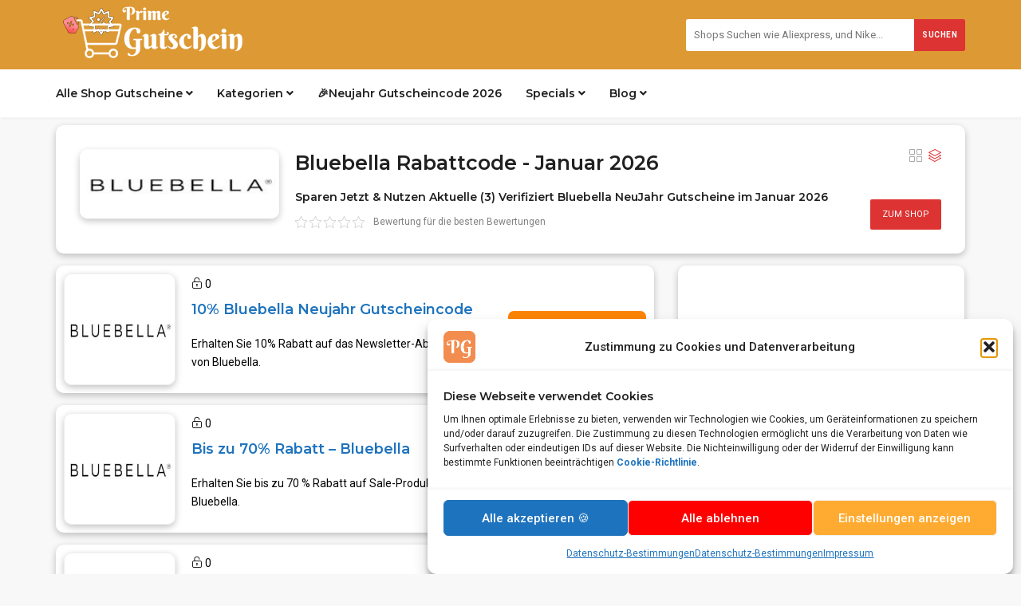

--- FILE ---
content_type: text/html; charset=UTF-8
request_url: https://primegutschein.de/gutscheine/bluebella
body_size: 21102
content:
<!DOCTYPE html><html lang="de"><head><meta charset="UTF-8"><meta name="viewport" content="width=device-width, initial-scale=1, maximum-scale=1"><meta name="verify-admitad" content="d807bee558" /><meta name="2cc184210bc8227" content="812b55178bca46acee5d581f3ae2f35b" /><meta name="linkbuxverifycode" content="32dc01246faccb7f5b3cad5016dd5033" /><meta name="partnerboostverifycode" content="32dc01246faccb7f5b3cad5016dd5033" /><meta name="takeads-platform-verification" content="79ba5f79-2996-4efc-810c-d6594f3ce51a"><meta name="fo-verify" content="d92529a2-5e37-47ed-9230-79811b45ef09" /><meta name='robots' content='index, follow, max-image-preview:large, max-snippet:-1, max-video-preview:-1' /><link media="all" href="https://primegutschein.de/wp-content/cache/autoptimize/css/autoptimize_bb5b2d515c9668cc4be1f498553a44eb.css" rel="stylesheet"><title>5% Bluebella Rabattcode - 80% Gutschein Januar 2026</title><meta name="description" content="lll➤ Aktuelle Bluebella Gutschein ✓ Januar 2026 &#187; 15€ - 30% Rabattcode - 80% Neujahr Rabatt in Deutschland. PrimeGutschein.de! ⭐️ Jetzt Sparen." /><link rel="canonical" href="https://primegutschein.de/gutscheine/bluebella" /><meta property="og:locale" content="de_DE" /><meta property="og:type" content="article" /><meta property="og:title" content="5% Bluebella Rabattcode - 80% Gutschein Januar 2026" /><meta property="og:description" content="lll➤ Aktuelle Bluebella Gutschein ✓ Januar 2026 &#187; 15€ - 30% Rabattcode - 80% Neujahr Rabatt in Deutschland. PrimeGutschein.de! ⭐️ Jetzt Sparen." /><meta property="og:url" content="https://primegutschein.de/gutscheine/bluebella" /><meta property="og:site_name" content="Prime Gutschein" /><meta property="og:image" content="https://primegutschein.de/wp-content/uploads/2023/02/cropped-mstile-310x310-1.png" /><meta property="og:image:width" content="512" /><meta property="og:image:height" content="512" /><meta property="og:image:type" content="image/png" /><meta name="twitter:card" content="summary_large_image" /><meta name="twitter:site" content="@primegutschein" /> <script type="application/ld+json" class="yoast-schema-graph">{"@context":"https://schema.org","@graph":[{"@type":"CollectionPage","@id":"https://primegutschein.de/gutscheine/bluebella","url":"https://primegutschein.de/gutscheine/bluebella","name":"5% Bluebella Rabattcode - 80% Gutschein Januar 2026","isPartOf":{"@id":"https://primegutschein.de/#website"},"description":"lll➤ Aktuelle Bluebella Gutschein ✓ Januar 2026 &#187; 15€ - 30% Rabattcode - 80% Neujahr Rabatt in Deutschland. PrimeGutschein.de! ⭐️ Jetzt Sparen.","breadcrumb":{"@id":"https://primegutschein.de/gutscheine/bluebella#breadcrumb"},"inLanguage":"de"},{"@type":"BreadcrumbList","@id":"https://primegutschein.de/gutscheine/bluebella#breadcrumb","itemListElement":[{"@type":"ListItem","position":1,"name":"PrimeGutschein.de","item":"https://primegutschein.de/"},{"@type":"ListItem","position":2,"name":"Marken","item":"https://primegutschein.de/gutscheine"},{"@type":"ListItem","position":3,"name":"Bluebella"}]},{"@type":"WebSite","@id":"https://primegutschein.de/#website","url":"https://primegutschein.de/","name":"PrimeGutschein.de","description":"kostenlose Gutscheincodes, Rabattcodes 2026","publisher":{"@id":"https://primegutschein.de/#organization"},"alternateName":"PrimeGutschein.de","potentialAction":[{"@type":"SearchAction","target":{"@type":"EntryPoint","urlTemplate":"https://primegutschein.de/?s={search_term_string}"},"query-input":{"@type":"PropertyValueSpecification","valueRequired":true,"valueName":"search_term_string"}}],"inLanguage":"de"},{"@type":"Organization","@id":"https://primegutschein.de/#organization","name":"PrimeGutschein.de","alternateName":"PrimeGutschein.de","url":"https://primegutschein.de/","logo":{"@type":"ImageObject","inLanguage":"de","@id":"https://primegutschein.de/#/schema/logo/image/","url":"https://primegutschein.de/wp-content/uploads/2022/05/PrimeGutschein.png","contentUrl":"https://primegutschein.de/wp-content/uploads/2022/05/PrimeGutschein.png","width":840,"height":295,"caption":"PrimeGutschein.de"},"image":{"@id":"https://primegutschein.de/#/schema/logo/image/"},"sameAs":["https://www.facebook.com/primegutschein.de","https://x.com/primegutschein","https://www.instagram.com/primegutschein.de","https://www.youtube.com/@primegutschein-de","https://de.linkedin.com/company/primegutschein-de","https://de.pinterest.com/PrimeGutscheinde/"]}]}</script> <link rel='dns-prefetch' href='//fonts.googleapis.com' /><link rel="alternate" type="application/rss+xml" title="Prime Gutschein &raquo; Feed" href="https://primegutschein.de/feed" /><link rel="alternate" type="application/rss+xml" title="Prime Gutschein &raquo; Kommentar-Feed" href="https://primegutschein.de/comments/feed" /><link rel="alternate" type="application/rss+xml" title="Prime Gutschein &raquo; Bluebella Store Feed" href="https://primegutschein.de/gutscheine/bluebella/feed" /><style id='wp-img-auto-sizes-contain-inline-css' type='text/css'>img:is([sizes=auto i],[sizes^="auto," i]){contain-intrinsic-size:3000px 1500px}
/*# sourceURL=wp-img-auto-sizes-contain-inline-css */</style><style id='wp-emoji-styles-inline-css' type='text/css'>img.wp-smiley, img.emoji {
		display: inline !important;
		border: none !important;
		box-shadow: none !important;
		height: 1em !important;
		width: 1em !important;
		margin: 0 0.07em !important;
		vertical-align: -0.1em !important;
		background: none !important;
		padding: 0 !important;
	}
/*# sourceURL=wp-emoji-styles-inline-css */</style><style id='wp-block-library-inline-css' type='text/css'>:root{--wp-block-synced-color:#7a00df;--wp-block-synced-color--rgb:122,0,223;--wp-bound-block-color:var(--wp-block-synced-color);--wp-editor-canvas-background:#ddd;--wp-admin-theme-color:#007cba;--wp-admin-theme-color--rgb:0,124,186;--wp-admin-theme-color-darker-10:#006ba1;--wp-admin-theme-color-darker-10--rgb:0,107,160.5;--wp-admin-theme-color-darker-20:#005a87;--wp-admin-theme-color-darker-20--rgb:0,90,135;--wp-admin-border-width-focus:2px}@media (min-resolution:192dpi){:root{--wp-admin-border-width-focus:1.5px}}.wp-element-button{cursor:pointer}:root .has-very-light-gray-background-color{background-color:#eee}:root .has-very-dark-gray-background-color{background-color:#313131}:root .has-very-light-gray-color{color:#eee}:root .has-very-dark-gray-color{color:#313131}:root .has-vivid-green-cyan-to-vivid-cyan-blue-gradient-background{background:linear-gradient(135deg,#00d084,#0693e3)}:root .has-purple-crush-gradient-background{background:linear-gradient(135deg,#34e2e4,#4721fb 50%,#ab1dfe)}:root .has-hazy-dawn-gradient-background{background:linear-gradient(135deg,#faaca8,#dad0ec)}:root .has-subdued-olive-gradient-background{background:linear-gradient(135deg,#fafae1,#67a671)}:root .has-atomic-cream-gradient-background{background:linear-gradient(135deg,#fdd79a,#004a59)}:root .has-nightshade-gradient-background{background:linear-gradient(135deg,#330968,#31cdcf)}:root .has-midnight-gradient-background{background:linear-gradient(135deg,#020381,#2874fc)}:root{--wp--preset--font-size--normal:16px;--wp--preset--font-size--huge:42px}.has-regular-font-size{font-size:1em}.has-larger-font-size{font-size:2.625em}.has-normal-font-size{font-size:var(--wp--preset--font-size--normal)}.has-huge-font-size{font-size:var(--wp--preset--font-size--huge)}.has-text-align-center{text-align:center}.has-text-align-left{text-align:left}.has-text-align-right{text-align:right}.has-fit-text{white-space:nowrap!important}#end-resizable-editor-section{display:none}.aligncenter{clear:both}.items-justified-left{justify-content:flex-start}.items-justified-center{justify-content:center}.items-justified-right{justify-content:flex-end}.items-justified-space-between{justify-content:space-between}.screen-reader-text{border:0;clip-path:inset(50%);height:1px;margin:-1px;overflow:hidden;padding:0;position:absolute;width:1px;word-wrap:normal!important}.screen-reader-text:focus{background-color:#ddd;clip-path:none;color:#444;display:block;font-size:1em;height:auto;left:5px;line-height:normal;padding:15px 23px 14px;text-decoration:none;top:5px;width:auto;z-index:100000}html :where(.has-border-color){border-style:solid}html :where([style*=border-top-color]){border-top-style:solid}html :where([style*=border-right-color]){border-right-style:solid}html :where([style*=border-bottom-color]){border-bottom-style:solid}html :where([style*=border-left-color]){border-left-style:solid}html :where([style*=border-width]){border-style:solid}html :where([style*=border-top-width]){border-top-style:solid}html :where([style*=border-right-width]){border-right-style:solid}html :where([style*=border-bottom-width]){border-bottom-style:solid}html :where([style*=border-left-width]){border-left-style:solid}html :where(img[class*=wp-image-]){height:auto;max-width:100%}:where(figure){margin:0 0 1em}html :where(.is-position-sticky){--wp-admin--admin-bar--position-offset:var(--wp-admin--admin-bar--height,0px)}@media screen and (max-width:600px){html :where(.is-position-sticky){--wp-admin--admin-bar--position-offset:0px}}

/*# sourceURL=wp-block-library-inline-css */</style><style id='global-styles-inline-css' type='text/css'>:root{--wp--preset--aspect-ratio--square: 1;--wp--preset--aspect-ratio--4-3: 4/3;--wp--preset--aspect-ratio--3-4: 3/4;--wp--preset--aspect-ratio--3-2: 3/2;--wp--preset--aspect-ratio--2-3: 2/3;--wp--preset--aspect-ratio--16-9: 16/9;--wp--preset--aspect-ratio--9-16: 9/16;--wp--preset--color--black: #000000;--wp--preset--color--cyan-bluish-gray: #abb8c3;--wp--preset--color--white: #ffffff;--wp--preset--color--pale-pink: #f78da7;--wp--preset--color--vivid-red: #cf2e2e;--wp--preset--color--luminous-vivid-orange: #ff6900;--wp--preset--color--luminous-vivid-amber: #fcb900;--wp--preset--color--light-green-cyan: #7bdcb5;--wp--preset--color--vivid-green-cyan: #00d084;--wp--preset--color--pale-cyan-blue: #8ed1fc;--wp--preset--color--vivid-cyan-blue: #0693e3;--wp--preset--color--vivid-purple: #9b51e0;--wp--preset--gradient--vivid-cyan-blue-to-vivid-purple: linear-gradient(135deg,rgb(6,147,227) 0%,rgb(155,81,224) 100%);--wp--preset--gradient--light-green-cyan-to-vivid-green-cyan: linear-gradient(135deg,rgb(122,220,180) 0%,rgb(0,208,130) 100%);--wp--preset--gradient--luminous-vivid-amber-to-luminous-vivid-orange: linear-gradient(135deg,rgb(252,185,0) 0%,rgb(255,105,0) 100%);--wp--preset--gradient--luminous-vivid-orange-to-vivid-red: linear-gradient(135deg,rgb(255,105,0) 0%,rgb(207,46,46) 100%);--wp--preset--gradient--very-light-gray-to-cyan-bluish-gray: linear-gradient(135deg,rgb(238,238,238) 0%,rgb(169,184,195) 100%);--wp--preset--gradient--cool-to-warm-spectrum: linear-gradient(135deg,rgb(74,234,220) 0%,rgb(151,120,209) 20%,rgb(207,42,186) 40%,rgb(238,44,130) 60%,rgb(251,105,98) 80%,rgb(254,248,76) 100%);--wp--preset--gradient--blush-light-purple: linear-gradient(135deg,rgb(255,206,236) 0%,rgb(152,150,240) 100%);--wp--preset--gradient--blush-bordeaux: linear-gradient(135deg,rgb(254,205,165) 0%,rgb(254,45,45) 50%,rgb(107,0,62) 100%);--wp--preset--gradient--luminous-dusk: linear-gradient(135deg,rgb(255,203,112) 0%,rgb(199,81,192) 50%,rgb(65,88,208) 100%);--wp--preset--gradient--pale-ocean: linear-gradient(135deg,rgb(255,245,203) 0%,rgb(182,227,212) 50%,rgb(51,167,181) 100%);--wp--preset--gradient--electric-grass: linear-gradient(135deg,rgb(202,248,128) 0%,rgb(113,206,126) 100%);--wp--preset--gradient--midnight: linear-gradient(135deg,rgb(2,3,129) 0%,rgb(40,116,252) 100%);--wp--preset--font-size--small: 13px;--wp--preset--font-size--medium: 20px;--wp--preset--font-size--large: 36px;--wp--preset--font-size--x-large: 42px;--wp--preset--spacing--20: 0.44rem;--wp--preset--spacing--30: 0.67rem;--wp--preset--spacing--40: 1rem;--wp--preset--spacing--50: 1.5rem;--wp--preset--spacing--60: 2.25rem;--wp--preset--spacing--70: 3.38rem;--wp--preset--spacing--80: 5.06rem;--wp--preset--shadow--natural: 6px 6px 9px rgba(0, 0, 0, 0.2);--wp--preset--shadow--deep: 12px 12px 50px rgba(0, 0, 0, 0.4);--wp--preset--shadow--sharp: 6px 6px 0px rgba(0, 0, 0, 0.2);--wp--preset--shadow--outlined: 6px 6px 0px -3px rgb(255, 255, 255), 6px 6px rgb(0, 0, 0);--wp--preset--shadow--crisp: 6px 6px 0px rgb(0, 0, 0);}:where(.is-layout-flex){gap: 0.5em;}:where(.is-layout-grid){gap: 0.5em;}body .is-layout-flex{display: flex;}.is-layout-flex{flex-wrap: wrap;align-items: center;}.is-layout-flex > :is(*, div){margin: 0;}body .is-layout-grid{display: grid;}.is-layout-grid > :is(*, div){margin: 0;}:where(.wp-block-columns.is-layout-flex){gap: 2em;}:where(.wp-block-columns.is-layout-grid){gap: 2em;}:where(.wp-block-post-template.is-layout-flex){gap: 1.25em;}:where(.wp-block-post-template.is-layout-grid){gap: 1.25em;}.has-black-color{color: var(--wp--preset--color--black) !important;}.has-cyan-bluish-gray-color{color: var(--wp--preset--color--cyan-bluish-gray) !important;}.has-white-color{color: var(--wp--preset--color--white) !important;}.has-pale-pink-color{color: var(--wp--preset--color--pale-pink) !important;}.has-vivid-red-color{color: var(--wp--preset--color--vivid-red) !important;}.has-luminous-vivid-orange-color{color: var(--wp--preset--color--luminous-vivid-orange) !important;}.has-luminous-vivid-amber-color{color: var(--wp--preset--color--luminous-vivid-amber) !important;}.has-light-green-cyan-color{color: var(--wp--preset--color--light-green-cyan) !important;}.has-vivid-green-cyan-color{color: var(--wp--preset--color--vivid-green-cyan) !important;}.has-pale-cyan-blue-color{color: var(--wp--preset--color--pale-cyan-blue) !important;}.has-vivid-cyan-blue-color{color: var(--wp--preset--color--vivid-cyan-blue) !important;}.has-vivid-purple-color{color: var(--wp--preset--color--vivid-purple) !important;}.has-black-background-color{background-color: var(--wp--preset--color--black) !important;}.has-cyan-bluish-gray-background-color{background-color: var(--wp--preset--color--cyan-bluish-gray) !important;}.has-white-background-color{background-color: var(--wp--preset--color--white) !important;}.has-pale-pink-background-color{background-color: var(--wp--preset--color--pale-pink) !important;}.has-vivid-red-background-color{background-color: var(--wp--preset--color--vivid-red) !important;}.has-luminous-vivid-orange-background-color{background-color: var(--wp--preset--color--luminous-vivid-orange) !important;}.has-luminous-vivid-amber-background-color{background-color: var(--wp--preset--color--luminous-vivid-amber) !important;}.has-light-green-cyan-background-color{background-color: var(--wp--preset--color--light-green-cyan) !important;}.has-vivid-green-cyan-background-color{background-color: var(--wp--preset--color--vivid-green-cyan) !important;}.has-pale-cyan-blue-background-color{background-color: var(--wp--preset--color--pale-cyan-blue) !important;}.has-vivid-cyan-blue-background-color{background-color: var(--wp--preset--color--vivid-cyan-blue) !important;}.has-vivid-purple-background-color{background-color: var(--wp--preset--color--vivid-purple) !important;}.has-black-border-color{border-color: var(--wp--preset--color--black) !important;}.has-cyan-bluish-gray-border-color{border-color: var(--wp--preset--color--cyan-bluish-gray) !important;}.has-white-border-color{border-color: var(--wp--preset--color--white) !important;}.has-pale-pink-border-color{border-color: var(--wp--preset--color--pale-pink) !important;}.has-vivid-red-border-color{border-color: var(--wp--preset--color--vivid-red) !important;}.has-luminous-vivid-orange-border-color{border-color: var(--wp--preset--color--luminous-vivid-orange) !important;}.has-luminous-vivid-amber-border-color{border-color: var(--wp--preset--color--luminous-vivid-amber) !important;}.has-light-green-cyan-border-color{border-color: var(--wp--preset--color--light-green-cyan) !important;}.has-vivid-green-cyan-border-color{border-color: var(--wp--preset--color--vivid-green-cyan) !important;}.has-pale-cyan-blue-border-color{border-color: var(--wp--preset--color--pale-cyan-blue) !important;}.has-vivid-cyan-blue-border-color{border-color: var(--wp--preset--color--vivid-cyan-blue) !important;}.has-vivid-purple-border-color{border-color: var(--wp--preset--color--vivid-purple) !important;}.has-vivid-cyan-blue-to-vivid-purple-gradient-background{background: var(--wp--preset--gradient--vivid-cyan-blue-to-vivid-purple) !important;}.has-light-green-cyan-to-vivid-green-cyan-gradient-background{background: var(--wp--preset--gradient--light-green-cyan-to-vivid-green-cyan) !important;}.has-luminous-vivid-amber-to-luminous-vivid-orange-gradient-background{background: var(--wp--preset--gradient--luminous-vivid-amber-to-luminous-vivid-orange) !important;}.has-luminous-vivid-orange-to-vivid-red-gradient-background{background: var(--wp--preset--gradient--luminous-vivid-orange-to-vivid-red) !important;}.has-very-light-gray-to-cyan-bluish-gray-gradient-background{background: var(--wp--preset--gradient--very-light-gray-to-cyan-bluish-gray) !important;}.has-cool-to-warm-spectrum-gradient-background{background: var(--wp--preset--gradient--cool-to-warm-spectrum) !important;}.has-blush-light-purple-gradient-background{background: var(--wp--preset--gradient--blush-light-purple) !important;}.has-blush-bordeaux-gradient-background{background: var(--wp--preset--gradient--blush-bordeaux) !important;}.has-luminous-dusk-gradient-background{background: var(--wp--preset--gradient--luminous-dusk) !important;}.has-pale-ocean-gradient-background{background: var(--wp--preset--gradient--pale-ocean) !important;}.has-electric-grass-gradient-background{background: var(--wp--preset--gradient--electric-grass) !important;}.has-midnight-gradient-background{background: var(--wp--preset--gradient--midnight) !important;}.has-small-font-size{font-size: var(--wp--preset--font-size--small) !important;}.has-medium-font-size{font-size: var(--wp--preset--font-size--medium) !important;}.has-large-font-size{font-size: var(--wp--preset--font-size--large) !important;}.has-x-large-font-size{font-size: var(--wp--preset--font-size--x-large) !important;}
/*# sourceURL=global-styles-inline-css */</style><style id='classic-theme-styles-inline-css' type='text/css'>/*! This file is auto-generated */
.wp-block-button__link{color:#fff;background-color:#32373c;border-radius:9999px;box-shadow:none;text-decoration:none;padding:calc(.667em + 2px) calc(1.333em + 2px);font-size:1.125em}.wp-block-file__button{background:#32373c;color:#fff;text-decoration:none}
/*# sourceURL=/wp-includes/css/classic-themes.min.css */</style><link rel='stylesheet' id='couponis-fonts-css' href='//fonts.googleapis.com/css?family=Roboto%3A400%2C700%2C500%7CMontserrat%3A600%2C600%26subset%3Dall&#038;ver=1.0.0' type='text/css' media='all' /><style id='couponis-style-inline-css' type='text/css'>/* BODY */
body[class*=" "]{
	font-family: "Roboto", sans-serif;
	color: #000000;
	font-weight: 400;
	font-size: 14px;
	line-height: 1.7;
}


a, a:visited{
	color: #1e73be;
}


a:hover, a:focus, a:active, body .blog-item-title a:hover, .infobox-content a:hover,
.blog-item-meta a:hover,
.leading-icon,
.single-expire,
.navbar-default .navbar-nav .open .dropdown-menu > li > a:hover,
.navbar-default .navbar-nav .open > a, 
.navbar-default .navbar-nav .open > a:hover, 
.navbar-default .navbar-nav .open > a:focus,
.navbar-default .navbar-nav li a:hover,
.navbar-default .navbar-nav li.current_page_ancestor > a,
.navbar-default .navbar-nav li.current_page_ancestor > a:visited,
.navbar-default .navbar-nav li.current_page_item > a,
.navbar-default .navbar-nav li.current_page_item > a:visited,
.navbar-toggle,
.special-action a,
.widget_widget_categories li:hover i,
.footer-subscribe i.icon-envelope,
.copyrights a:hover,
.error404 .icon-compass,
.image-loader,
.categories-list li:hover i,
.categories-carousel-list .owl-item i,
.save-store:hover,
.save-store.added:active,
.save-store.added,
.category-icon,
.coupon-box h4:hover,
.show-hide-more,
.save-coupon.added,
body .kc_tabs_nav > li > a:hover,
body .kc_tabs_nav > .ui-tabs-active,
body .kc_tabs_nav > .ui-tabs-active:hover,
body .kc_tabs_nav > .ui-tabs-active > a,
body .kc_tabs_nav > .ui-tabs-active > a:hover,
.category-block i,
.listing-style.active,
.letter-title h3,
.ui-state-hover, 
.ui-widget-content .ui-state-hover, 
.ui-widget-header .ui-state-hover, 
.ui-state-focus, 
.ui-widget-content .ui-state-focus, 
.ui-widget-header .ui-state-focus,
.ui-state-hover .ui-icon:before, 
.ui-widget-content .ui-state-hover .ui-icon:before, 
.ui-widget-header .ui-state-hover .ui-icon:before, 
.ui-state-focus .ui-icon:before, 
.ui-widget-content .ui-state-focus .ui-icon:before, 
.ui-widget-header .ui-state-focus .ui-icon:before,
.ui-datepicker-next .ui-icon:hover:before
{
	color: #dd3333;
}

.widget-title:after,
a.search-type:hover,
a.search-type.type-added,
.widget_widget_stores a:hover,
.stores-carousel-list .owl-item:hover a,
.categories-carousel-list .owl-item:hover a,
.store-logo:hover,
.coupon-image:hover,
.owl-dot.active
{
	border-color: #dd3333;
}

.styled-checkbox.active label:after,
.styled-checkbox input:checked + label:after,
.styled-radio.active label:after,
.styled-radio input:checked + label:after,
.form-submit #submit,
.form-submit a,
.tagcloud a, .btn, a.btn,
.blog-item-meta:before,
.main-search a,
.pagination a:hover, 
.pagination > span,
a.visit-store,
.tax-coupon-category .category-icon-wrap,
.nav.nav-tabs > li > a:hover,
.nav.nav-tabs > li.active > a, 
.nav.nav-tabs > li.active > a:hover, 
.nav.nav-tabs > li.active > a:focus,
.nav.nav-tabs > li.active > a:active,
.category-block:hover .white-block,
.ui-state-active, .ui-widget-content .ui-state-active, .ui-widget-header .ui-state-active,
.ui-widget-content.ui-slider-horizontal .ui-state-active,
.ui-datepicker .ui-datepicker-buttonpane button:hover
{
	background-color: #dd3333;
	color: #fff;
}

.online-sale{
	background-color: #48c78c;
	color: #fff;
}

.exclusive{
	background-color: #dd3333;
	color: #ffffff;
}

.online-code{
	background-color: #c2c748;
	color: #fff;
}

.in-store-code{
	background-color: #5f93ce;
	color: #fff;
}

.coupon-code-modal,
.coupon-action-button.header-alike{
	border-color: #fc8405;
}

.code-text,
.code-text-full,
a.coupon-code-modal, a.coupon-code-modal:visited, a.coupon-code-modal:hover, a.coupon-code-modal:focus, a.coupon-code-modal:focus:active,
.similar-badge{
	background-color: #fc8405;
	color: #000000;
}

.top-header{
	background-color: #dd9933;
}

.header-categories a{
	color: #bbbbbb;
}

.header-categories a:hover{
	color: #eeeeee;
}

.main-search input, .main-search input:focus, .main-search input:active, .main-search input:focus:active{
	background: ;
}

.navbar-default .navbar-nav .open .dropdown-menu > li > a,
.navbar-default .navbar-nav li a{
	font-size: 14px;
	font-weight: 600;
	font-family: 'Montserrat', sans-serif;
}

h1, h2, h3, h4, h5, h6{
	color: #202020;
}

h1, h2, h3, h4, h5, h6, .header-alike, .continue-read{
	font-weight: 600;
	font-family: 'Montserrat', sans-serif;	
}

.continue-read{
	font-weight: 600;
}

h1{
	font-size: 2.6179em;
	line-height: 1.4;
}

h2{
	font-size: 2.0581em;
	line-height: 1.5;
}

h3{
	font-size: 1.272em;
	line-height: 1.4;
}

h4{
	font-size: 1.172em;
	line-height: 1.4;
}

h5{
	font-size: 1em;
	line-height: 1.4;
}

h6{
	font-size: 0.7862em;
	line-height: 1.4;
}

.copyrights a,
.copyrights{
	color: #000000;
	background: #d38230;
}

.copyrights a:hover{
	color: #ffffff;
}


/*# sourceURL=couponis-style-inline-css */</style> <script type="text/javascript" src="https://primegutschein.de/wp-includes/js/jquery/jquery.min.js?ver=3.7.1" id="jquery-core-js"></script> <link rel="https://api.w.org/" href="https://primegutschein.de/wp-json/" /><link rel="alternate" title="JSON" type="application/json" href="https://primegutschein.de/wp-json/wp/v2/coupon-store/143" /><link rel="EditURI" type="application/rsd+xml" title="RSD" href="https://primegutschein.de/xmlrpc.php?rsd" /><meta name="generator" content="WordPress 6.9" /><meta name="generator" content="Redux 4.5.10" /><script type="text/javascript">var kc_script_data={ajax_url:"https://primegutschein.de/wp-admin/admin-ajax.php"}</script> <style>.cmplz-hidden {
					display: none !important;
				}</style><link rel="icon" href="https://primegutschein.de/wp-content/uploads/2023/02/cropped-mstile-310x310-1-32x32.png" sizes="32x32" /><link rel="icon" href="https://primegutschein.de/wp-content/uploads/2023/02/cropped-mstile-310x310-1-192x192.png" sizes="192x192" /><link rel="apple-touch-icon" href="https://primegutschein.de/wp-content/uploads/2023/02/cropped-mstile-310x310-1-180x180.png" /><meta name="msapplication-TileImage" content="https://primegutschein.de/wp-content/uploads/2023/02/cropped-mstile-310x310-1-270x270.png" /><style type="text/css" id="wp-custom-css">.white-block-content {
    padding: 10px;
}
	.white-block {
    margin-bottom: 15px;
}</style> <script type="text/plain" data-service="google-analytics" data-category="statistics" async data-cmplz-src="https://www.googletagmanager.com/gtag/js?id=G-R3X8CX0JPW"></script> <script>window.dataLayer = window.dataLayer || [];
  function gtag(){dataLayer.push(arguments);}
  gtag('js', new Date());

  gtag('config', 'G-R3X8CX0JPW');</script> <meta name="linkscircleverifycode" content="f27ec56a-8169-49af-b74b-544092fc7ba6" /> <script async src="https://pagead2.googlesyndication.com/pagead/js/adsbygoogle.js?client=ca-pub-6208421685724038"
     crossorigin="anonymous"></script>  <script>(function(w,d,s,l,i){w[l]=w[l]||[];w[l].push({'gtm.start':
new Date().getTime(),event:'gtm.js'});var f=d.getElementsByTagName(s)[0],
j=d.createElement(s),dl=l!='dataLayer'?'&l='+l:'';j.async=true;j.src=
'https://www.googletagmanager.com/gtm.js?id='+i+dl;f.parentNode.insertBefore(j,f);
})(window,document,'script','dataLayer','GTM-PX9XK5VZ');</script>    <script type="text/javascript" src="//widget.trustpilot.com/bootstrap/v5/tp.widget.bootstrap.min.js" async></script> <link rel='stylesheet' id='redux-custom-fonts-css' href='//primegutschein.de/wp-content/uploads/redux/custom-fonts/fonts.css?ver=1674246122' type='text/css' media='all' /></head><body data-cmplz=1 class="archive tax-coupon-store term-bluebella term-143 wp-theme-couponis kc-css-system"><header><div class="top-header"><div class="container"><div class="flex-wrap flex-always"><div class="flex-left-logo1"> <a href="https://primegutschein.de/" class="logo"> <img width="240" height="87" src="https://primegutschein.de/wp-content/uploads/2022/05/PrimeGutschein-rrt.png" class="attachment-full size-full" alt="primegutschein rabatt logo" decoding="async" srcset="https://primegutschein.de/wp-content/uploads/2022/05/PrimeGutschein-rrt.png 240w, https://primegutschein.de/wp-content/uploads/2022/05/PrimeGutschein-rrt-150x54.png 150w" sizes="(max-width: 240px) 100vw, 240px" /> </a></div><div class="flex-right"><form class="main-search" method="GET" action="https://primegutschein.de/gutscheine-suchen"> <input type="text" name="keyword" class="form-control" placeholder="Shops Suchen wie Aliexpress, und Nike... "> <strong><a href="javascript:;" class="submit-form">Suchen</a></strong></form></div></div></div></div><div class="navigation"><div class="container"><div class="flex-wrap flex-always"><div class="flex-left-"> <a class="navbar-toggle button-white menu" data-toggle="collapse" data-target=".navbar-collapse"> <i class="icon-menu"></i> </a><div class="nav-copy"><div class="navbar navbar-default" role="navigation"><div class="collapse navbar-collapse"><ul class="nav navbar-nav"><li id="menu-item-154" class="menu-item menu-item-type-post_type menu-item-object-page menu-item-has-children menu-item-154 dropdown"><a title="Alle Shop Gutscheine" href="https://primegutschein.de/gutscheine" data-toggle="dropdown" class="dropdown-toggle" data-hover="dropdown" aria-haspopup="true">Alle Shop Gutscheine <i class="fa fa-angle-down"></i></a><ul role="menu" class=" dropdown-menu"><li id="menu-item-5729" class="menu-item menu-item-type-custom menu-item-object-custom menu-item-5729"><a title="Alle Shop a-z" href="https://primegutschein.de/gutscheine">Alle Shop a-z</a></li><li id="menu-item-155" class="menu-item menu-item-type-custom menu-item-object-custom menu-item-155"><a title="AliExpress" href="https://primegutschein.de/gutscheine/aliexpress">AliExpress</a></li><li id="menu-item-714" class="menu-item menu-item-type-custom menu-item-object-custom menu-item-714"><a title="DHgate" href="https://primegutschein.de/gutscheine/dhgate">DHgate</a></li><li id="menu-item-711" class="menu-item menu-item-type-custom menu-item-object-custom menu-item-711"><a title="Hacoo" href="https://primegutschein.de/gutscheine/hacoo">Hacoo</a></li><li id="menu-item-708" class="menu-item menu-item-type-custom menu-item-object-custom menu-item-708"><a title="About You" href="https://primegutschein.de/gutscheine/about-you">About You</a></li><li id="menu-item-712" class="menu-item menu-item-type-custom menu-item-object-custom menu-item-712"><a title="Banggood" href="https://primegutschein.de/gutscheine/banggood">Banggood</a></li><li id="menu-item-716" class="menu-item menu-item-type-custom menu-item-object-custom menu-item-716"><a title="Vevor" href="https://primegutschein.de/gutscheine/vevor">Vevor</a></li><li id="menu-item-707" class="menu-item menu-item-type-custom menu-item-object-custom menu-item-707"><a title="Bluetti" href="https://primegutschein.de/gutscheine/bluetti">Bluetti</a></li><li id="menu-item-715" class="menu-item menu-item-type-custom menu-item-object-custom menu-item-715"><a title="Eufy" href="https://primegutschein.de/gutscheine/eufy">Eufy</a></li><li id="menu-item-7225" class="menu-item menu-item-type-custom menu-item-object-custom menu-item-7225"><a title="LoveGoBuy" href="https://primegutschein.de/gutscheine/lovegobuy">LoveGoBuy</a></li></ul></li><li id="menu-item-47" class="menu-item menu-item-type-post_type menu-item-object-page menu-item-has-children menu-item-47 dropdown"><a title="Kategorien" href="https://primegutschein.de/kategorien" data-toggle="dropdown" class="dropdown-toggle" data-hover="dropdown" aria-haspopup="true">Kategorien <i class="fa fa-angle-down"></i></a><ul role="menu" class=" dropdown-menu"><li id="menu-item-7026" class="menu-item menu-item-type-custom menu-item-object-custom menu-item-7026"><a title="2 für 1 Frei" href="https://primegutschein.de/gutschein-kategorien/2-fuer-1">2 für 1 Frei</a></li><li id="menu-item-7027" class="menu-item menu-item-type-custom menu-item-object-custom menu-item-has-children menu-item-7027 dropdown"><a title="Gratis Angebote" href="https://primegutschein.de/gutschein-kategorien/angebote" data-toggle="dropdown" class="dropdown-toggle" data-hover="dropdown" aria-haspopup="true">Gratis Angebote <i class="fa fa-angle-down"></i></a><ul role="menu" class=" dropdown-menu"><li id="menu-item-7040" class="menu-item menu-item-type-custom menu-item-object-custom menu-item-7040"><a title="Cotosen" href="https://primegutschein.de/gutscheine/cotosen">Cotosen</a></li><li id="menu-item-7041" class="menu-item menu-item-type-custom menu-item-object-custom menu-item-7041"><a title="Symbol Fashion" href="https://primegutschein.de/gutscheine/symbol-fashion">Symbol Fashion</a></li></ul></li><li id="menu-item-7031" class="menu-item menu-item-type-custom menu-item-object-custom menu-item-has-children menu-item-7031 dropdown"><a title="E-Bikes" href="https://primegutschein.de/gutschein-kategorien/e-bikes" data-toggle="dropdown" class="dropdown-toggle" data-hover="dropdown" aria-haspopup="true">E-Bikes <i class="fa fa-angle-down"></i></a><ul role="menu" class=" dropdown-menu"><li id="menu-item-7042" class="menu-item menu-item-type-custom menu-item-object-custom menu-item-7042"><a title="Engwe" href="https://primegutschein.de/gutscheine/engwe">Engwe</a></li></ul></li><li id="menu-item-7030" class="menu-item menu-item-type-custom menu-item-object-custom menu-item-7030"><a title="Dessous &amp; Wasche" href="https://primegutschein.de/gutschein-kategorien/dessous-wasche">Dessous &#038; Wasche</a></li><li id="menu-item-7032" class="menu-item menu-item-type-custom menu-item-object-custom menu-item-has-children menu-item-7032 dropdown"><a title="Fitness" href="https://primegutschein.de/gutschein-kategorien/fitness" data-toggle="dropdown" class="dropdown-toggle" data-hover="dropdown" aria-haspopup="true">Fitness <i class="fa fa-angle-down"></i></a><ul role="menu" class=" dropdown-menu"><li id="menu-item-713" class="menu-item menu-item-type-custom menu-item-object-custom menu-item-713"><a title="Atomstack" href="https://primegutschein.de/gutscheine/atomstack">Atomstack</a></li></ul></li><li id="menu-item-7033" class="menu-item menu-item-type-custom menu-item-object-custom menu-item-has-children menu-item-7033 dropdown"><a title="Flüge" href="https://primegutschein.de/gutschein-kategorien/fluge" data-toggle="dropdown" class="dropdown-toggle" data-hover="dropdown" aria-haspopup="true">Flüge <i class="fa fa-angle-down"></i></a><ul role="menu" class=" dropdown-menu"><li id="menu-item-7043" class="menu-item menu-item-type-custom menu-item-object-custom menu-item-7043"><a title="Oojo" href="https://primegutschein.de/gutscheine/oojo">Oojo</a></li></ul></li><li id="menu-item-7034" class="menu-item menu-item-type-custom menu-item-object-custom menu-item-7034"><a title="Geschenke" href="https://primegutschein.de/gutschein-kategorien/geschenke">Geschenke</a></li><li id="menu-item-7035" class="menu-item menu-item-type-custom menu-item-object-custom menu-item-7035"><a title="Gratis versand" href="https://primegutschein.de/gutschein-kategorien/gratis-versand">Gratis versand</a></li><li id="menu-item-7036" class="menu-item menu-item-type-custom menu-item-object-custom menu-item-7036"><a title="Influencer Codes" href="https://primegutschein.de/gutschein-kategorien/influencer">Influencer Codes</a></li><li id="menu-item-7037" class="menu-item menu-item-type-custom menu-item-object-custom menu-item-7037"><a title="Instagram Rabattcodes" href="https://primegutschein.de/gutschein-kategorien/instagram">Instagram Rabattcodes</a></li></ul></li><li id="menu-item-2128" class="menu-item menu-item-type-custom menu-item-object-custom menu-item-2128"><a title="🎉Neujahr Gutscheincode 2026" href="https://primegutschein.de/gutschein-kategorien/neujahr">🎉Neujahr Gutscheincode 2026</a></li><li id="menu-item-1316" class="menu-item menu-item-type-custom menu-item-object-custom menu-item-has-children menu-item-1316 dropdown"><a title="Specials" href="#" data-toggle="dropdown" class="dropdown-toggle" data-hover="dropdown" aria-haspopup="true">Specials <i class="fa fa-angle-down"></i></a><ul role="menu" class=" dropdown-menu"><li id="menu-item-7249" class="menu-item menu-item-type-custom menu-item-object-custom menu-item-7249"><a title="🛍️Black Friday Rabattcode" href="https://primegutschein.de/gutschein-kategorien/black-friday-gutschein">🛍️Black Friday Rabattcode</a></li><li id="menu-item-3195" class="menu-item menu-item-type-custom menu-item-object-custom menu-item-3195"><a title="GTA 6 Gutschein 2026" href="https://primegutschein.de/grand-theft-auto-6-pre-order-rabattcode-2024">GTA 6 Gutschein 2026</a></li><li id="menu-item-1794" class="menu-item menu-item-type-custom menu-item-object-custom menu-item-1794"><a title="Gewinnspiele im 2026" href="https://primegutschein.de/gewinnspiele">Gewinnspiele im 2026</a></li></ul></li><li id="menu-item-43" class="menu-item menu-item-type-post_type menu-item-object-page current_page_parent menu-item-has-children menu-item-43 dropdown"><a title="Blog" href="https://primegutschein.de/blog" data-toggle="dropdown" class="dropdown-toggle" data-hover="dropdown" aria-haspopup="true">Blog <i class="fa fa-angle-down"></i></a><ul role="menu" class=" dropdown-menu"><li id="menu-item-4347" class="menu-item menu-item-type-custom menu-item-object-custom menu-item-4347"><a title="Aliexpress Erstbestellung" href="https://primegutschein.de/aliexpress-rabattcode-und-erstbestellung-code-5-euro">Aliexpress Erstbestellung</a></li></ul></li></ul></div></div></div></div></div><div class="nav-paste"></div></div></div></header><main><div class="container"><div class="taxonomy-header white-block"><div class="white-block-content"><div class="store-tax-header-wrap"><div class="flex-wrap flex-always"><div class="flex-left"> <a href="https://primegutschein.de/?sout=143" rel="nofollow" target="_blank"><div class="store-logo"> <img width="220" height="150" src="https://primegutschein.de/wp-content/uploads/2022/07/Bluebella-Logo.jpg" class="attachment-full size-full" alt="Bluebella Code" decoding="async" srcset="https://primegutschein.de/wp-content/uploads/2022/07/Bluebella-Logo.jpg 220w, https://primegutschein.de/wp-content/uploads/2022/07/Bluebella-Logo-150x102.jpg 150w" sizes="(max-width: 220px) 100vw, 220px" /></div> </a></div><div class="flex-middle"><style>.special-heading {
                                 font-size: 14px !important;
                                font-weight: normal !important;
                             }</style><div class="store-info"><h1>Bluebella Rabattcode - Januar 2026</h1><h2 class="special-heading">Sparen Jetzt & Nutzen Aktuelle (3) Verifiziert Bluebella NeuJahr Gutscheine im Januar 2026</h2><div class="kk-star-ratings kksr-template"
 data-payload='{&quot;id&quot;:&quot;474&quot;,&quot;slug&quot;:&quot;default&quot;,&quot;ignore&quot;:&quot;&quot;,&quot;reference&quot;:&quot;template&quot;,&quot;align&quot;:&quot;&quot;,&quot;class&quot;:&quot;&quot;,&quot;count&quot;:&quot;0&quot;,&quot;legendonly&quot;:&quot;&quot;,&quot;readonly&quot;:&quot;&quot;,&quot;score&quot;:&quot;0&quot;,&quot;starsonly&quot;:&quot;&quot;,&quot;valign&quot;:&quot;&quot;,&quot;best&quot;:&quot;5&quot;,&quot;gap&quot;:&quot;3&quot;,&quot;greet&quot;:&quot;Bewertung für die besten Bewertungen&quot;,&quot;legend&quot;:&quot;0\/5 - (0 Ergebnisse)&quot;,&quot;size&quot;:&quot;15&quot;,&quot;title&quot;:&quot;10% Bluebella Neujahr Gutscheincode&quot;,&quot;width&quot;:&quot;0&quot;,&quot;_legend&quot;:&quot;{score}\/{best} - ({count} Ergebnisse)&quot;,&quot;font_factor&quot;:&quot;1.25&quot;}'><div class="kksr-stars"><div class="kksr-stars-inactive"><div class="kksr-star" data-star="1" style="padding-right: 3px"><div class="kksr-icon" style="width: 15px; height: 15px;"></div></div><div class="kksr-star" data-star="2" style="padding-right: 3px"><div class="kksr-icon" style="width: 15px; height: 15px;"></div></div><div class="kksr-star" data-star="3" style="padding-right: 3px"><div class="kksr-icon" style="width: 15px; height: 15px;"></div></div><div class="kksr-star" data-star="4" style="padding-right: 3px"><div class="kksr-icon" style="width: 15px; height: 15px;"></div></div><div class="kksr-star" data-star="5" style="padding-right: 3px"><div class="kksr-icon" style="width: 15px; height: 15px;"></div></div></div><div class="kksr-stars-active" style="width: 0px;"><div class="kksr-star" style="padding-right: 3px"><div class="kksr-icon" style="width: 15px; height: 15px;"></div></div><div class="kksr-star" style="padding-right: 3px"><div class="kksr-icon" style="width: 15px; height: 15px;"></div></div><div class="kksr-star" style="padding-right: 3px"><div class="kksr-icon" style="width: 15px; height: 15px;"></div></div><div class="kksr-star" style="padding-right: 3px"><div class="kksr-icon" style="width: 15px; height: 15px;"></div></div><div class="kksr-star" style="padding-right: 3px"><div class="kksr-icon" style="width: 15px; height: 15px;"></div></div></div></div><div class="kksr-legend" style="font-size: 12px;"> <span class="kksr-muted">Bewertung für die besten Bewertungen</span></div></div></div></div></div> <a href="https://primegutschein.de/?sout=143" rel="nofollow" class="visit-store" target="_blank">Zum Shop</a><div class="single-tax-action"><div class="listing-action"> <a href="javascript:;" class="listing-style " data-value="grid" title="Grid View"><i class="icon-grid"></i></a> <a href="javascript:;" class="listing-style active" data-value="list" title="List View"><i class="icon-layers"></i></a></div></div></div></div></div><div class="main-listing"><div class="row"><div class="col-sm-8"><div class="row"><div class="col-sm-12"><div class="white-block coupon-box coupon-list"><div class="white-block-content"><div class="flex-wrap"><div class="flex-left"> <a href="https://primegutschein.de/gutscheine/bluebella" class="coupon-image"><img width="150" height="102" src="https://primegutschein.de/wp-content/uploads/2022/07/Bluebella-Logo-150x102.jpg" class="attachment-couponis-logo size-couponis-logo" alt="Bluebella Code" decoding="async" srcset="https://primegutschein.de/wp-content/uploads/2022/07/Bluebella-Logo-150x102.jpg 150w, https://primegutschein.de/wp-content/uploads/2022/07/Bluebella-Logo.jpg 220w" sizes="(max-width: 150px) 100vw, 150px" /></a></div><div class="flex-middle"><ul class="list-unstyled list-inline coupon-top-meta"><li><div class="used"> <span class="icon-lock-open"></span> 0</div></li></ul><h3> <a class="coupon-action-button " href="/gutscheine/bluebella#o-474" data-affiliate="https://primegutschein.de/?cout=474" target="_blank" rel="nofollow" title="10% Bluebella Neujahr Gutscheincode"> 10% Bluebella Neujahr Gutscheincode </a></h3><div class="coupon-box-description"><div class="coupon-content-excerpt"> Erhalten Sie 10% Rabatt auf das Newsletter-Abonnement von Bluebella.</div></div></div><div class="flex-right"> <a class="coupon-action-button header-alike" href="/gutscheine/bluebella#o-474" data-affiliate="https://primegutschein.de/?cout=474" target="_blank" rel="nofollow"><span class="code-text-full">Zum Rabatt</span></a><ul class="list-unstyled list-inline coupon-bottom-meta"></ul></div></div></div></div></div><div class="col-sm-12"><div class="white-block coupon-box coupon-list"><div class="white-block-content"><div class="flex-wrap"><div class="flex-left"> <a href="https://primegutschein.de/gutscheine/bluebella" class="coupon-image"><img width="150" height="102" src="https://primegutschein.de/wp-content/uploads/2022/07/Bluebella-Logo-150x102.jpg" class="attachment-couponis-logo size-couponis-logo" alt="Bluebella Code" decoding="async" srcset="https://primegutschein.de/wp-content/uploads/2022/07/Bluebella-Logo-150x102.jpg 150w, https://primegutschein.de/wp-content/uploads/2022/07/Bluebella-Logo.jpg 220w" sizes="(max-width: 150px) 100vw, 150px" /></a></div><div class="flex-middle"><ul class="list-unstyled list-inline coupon-top-meta"><li><div class="used"> <span class="icon-lock-open"></span> 0</div></li></ul><h3> <a class="coupon-action-button " href="/gutscheine/bluebella#o-475" data-affiliate="https://primegutschein.de/?cout=475" target="_blank" rel="nofollow" title="Bis zu 70% Rabatt &#8211; Bluebella"> Bis zu 70% Rabatt &#8211; Bluebella </a></h3><div class="coupon-box-description"><div class="coupon-content-excerpt"> Erhalten Sie bis zu 70 % Rabatt auf Sale-Produkte von Bluebella.</div></div></div><div class="flex-right"> <a class="coupon-action-button header-alike" href="/gutscheine/bluebella#o-475" data-affiliate="https://primegutschein.de/?cout=475" target="_blank" rel="nofollow"><span class="code-text-full">Zum Rabatt</span></a><ul class="list-unstyled list-inline coupon-bottom-meta"></ul></div></div></div></div></div><div class="col-sm-12"><div class="white-block coupon-box coupon-list"><div class="white-block-content"><div class="flex-wrap"><div class="flex-left"> <a href="https://primegutschein.de/gutscheine/bluebella" class="coupon-image"><img width="150" height="102" src="https://primegutschein.de/wp-content/uploads/2022/07/Bluebella-Logo-150x102.jpg" class="attachment-couponis-logo size-couponis-logo" alt="Bluebella Code" decoding="async" srcset="https://primegutschein.de/wp-content/uploads/2022/07/Bluebella-Logo-150x102.jpg 150w, https://primegutschein.de/wp-content/uploads/2022/07/Bluebella-Logo.jpg 220w" sizes="(max-width: 150px) 100vw, 150px" /></a></div><div class="flex-middle"><ul class="list-unstyled list-inline coupon-top-meta"><li><div class="used"> <span class="icon-lock-open"></span> 0</div></li></ul><h3> <a class="coupon-action-button " href="/gutscheine/bluebella#o-476" data-affiliate="https://primegutschein.de/?cout=476" target="_blank" rel="nofollow" title="Gratis Versand &#8211; Bluebella"> Gratis Versand &#8211; Bluebella </a></h3><div class="coupon-box-description"><div class="coupon-content-excerpt"> Erhalten Sie Gratis Versand ab 65€ oder mehr von Bluebella.</div></div></div><div class="flex-right"> <a class="coupon-action-button header-alike" href="/gutscheine/bluebella#o-476" data-affiliate="https://primegutschein.de/?cout=476" target="_blank" rel="nofollow"><span class="code-text-full">Zum Rabatt</span></a><ul class="list-unstyled list-inline coupon-bottom-meta"></ul></div></div></div></div></div></div><div class="taxonomy-header white-block"><div class="flex-middle"><div class="store-info"><h2>Aktuelle Bluebella Rabattcode & Aktionscode Januar 2026</h2></div></div></div></div><div class="col-sm-4"><div class="widget white-block clearfix widget_google_ads" ><div class="white-block-content"><div class="widget-content"><script async src="https://pagead2.googlesyndication.com/pagead/js/adsbygoogle.js?client=ca-pub-6208421685724038"
     crossorigin="anonymous"></script>  <ins class="adsbygoogle"
 style="display:block"
 data-ad-client="ca-pub-6208421685724038"
 data-ad-slot="9432149493"
 data-ad-format="auto"
 data-full-width-responsive="true"></ins> <script>(adsbygoogle = window.adsbygoogle || []).push({});</script></div></div></div><div class="widget white-block clearfix widget_widget_image_banner" ><div class="white-block-content"><div class="widget-content"><a href="https://primegutschein.de/gutscheine/g-star-raw" target="_blank"><img width="250" height="250" src="https://primegutschein.de/wp-content/uploads/2023/05/Red-and-Black-Animated-Spiky-Pattern-Big-Sale-Instagram-Post-2-e1692356051702.gif" class="attachment-full size-full" alt="G Star Gutscheine 2025" decoding="async" /></a></div></div></div><div class="widget white-block clearfix widget_widget_latest_coupons" ><div class="white-block-content"><div class="widget-title"><h4>Neueste Gutscheincodes</h4></div><div class="widget-content"><ul class="list-unstyled"><li><a href="https://primegutschein.de/gutscheine/bodypedia" class="coupon-image"><img width="220" height="150" src="https://primegutschein.de/wp-content/uploads/2024/05/BodyPedia-code.jpg" class="attachment-couponis-grid size-couponis-grid" alt="BodyPedia Gutschein" decoding="async" srcset="https://primegutschein.de/wp-content/uploads/2024/05/BodyPedia-code.jpg 220w, https://primegutschein.de/wp-content/uploads/2024/05/BodyPedia-code-150x102.jpg 150w" sizes="(max-width: 220px) 100vw, 220px" /></a><a class="continue-read coupon-action-button " href="/gutscheine/bluebella#o-7233" data-affiliate="https://primegutschein.de/?cout=7233" target="_blank" rel="nofollow">BodyPedia Body Composition Scale ab 156€</a></li><li><a href="https://primegutschein.de/gutscheine/bodypedia" class="coupon-image"><img width="220" height="150" src="https://primegutschein.de/wp-content/uploads/2024/05/BodyPedia-code.jpg" class="attachment-couponis-grid size-couponis-grid" alt="BodyPedia Gutschein" decoding="async" srcset="https://primegutschein.de/wp-content/uploads/2024/05/BodyPedia-code.jpg 220w, https://primegutschein.de/wp-content/uploads/2024/05/BodyPedia-code-150x102.jpg 150w" sizes="(max-width: 220px) 100vw, 220px" /></a><a class="continue-read coupon-action-button " href="/gutscheine/bluebella#o-4228" data-affiliate="https://primegutschein.de/?cout=4228" target="_blank" rel="nofollow">10% Sitewide BodyPedia Gutschein</a></li><li><a href="https://primegutschein.de/gutscheine/bodypedia" class="coupon-image"><img width="220" height="150" src="https://primegutschein.de/wp-content/uploads/2024/05/BodyPedia-code.jpg" class="attachment-couponis-grid size-couponis-grid" alt="BodyPedia Gutschein" decoding="async" srcset="https://primegutschein.de/wp-content/uploads/2024/05/BodyPedia-code.jpg 220w, https://primegutschein.de/wp-content/uploads/2024/05/BodyPedia-code-150x102.jpg 150w" sizes="(max-width: 220px) 100vw, 220px" /></a><a class="continue-read coupon-action-button " href="/gutscheine/bluebella#o-4227" data-affiliate="https://primegutschein.de/?cout=4227" target="_blank" rel="nofollow">15% Gutscheincode auf BodyPedia</a></li><li><a href="https://primegutschein.de/gutscheine/bodypedia" class="coupon-image"><img width="220" height="150" src="https://primegutschein.de/wp-content/uploads/2024/05/BodyPedia-code.jpg" class="attachment-couponis-grid size-couponis-grid" alt="BodyPedia Gutschein" decoding="async" srcset="https://primegutschein.de/wp-content/uploads/2024/05/BodyPedia-code.jpg 220w, https://primegutschein.de/wp-content/uploads/2024/05/BodyPedia-code-150x102.jpg 150w" sizes="(max-width: 220px) 100vw, 220px" /></a><a class="continue-read coupon-action-button " href="/gutscheine/bluebella#o-4226" data-affiliate="https://primegutschein.de/?cout=4226" target="_blank" rel="nofollow">20% BodyPedia Rabattcode 2026</a></li><li><a href="https://primegutschein.de/gutscheine/bodypedia" class="coupon-image"><img width="220" height="150" src="https://primegutschein.de/wp-content/uploads/2024/05/BodyPedia-code.jpg" class="attachment-couponis-grid size-couponis-grid" alt="BodyPedia Gutschein" decoding="async" srcset="https://primegutschein.de/wp-content/uploads/2024/05/BodyPedia-code.jpg 220w, https://primegutschein.de/wp-content/uploads/2024/05/BodyPedia-code-150x102.jpg 150w" sizes="(max-width: 220px) 100vw, 220px" /></a><a class="continue-read coupon-action-button " href="/gutscheine/bluebella#o-4229" data-affiliate="https://primegutschein.de/?cout=4229" target="_blank" rel="nofollow">Bis zu 30% Rabatt auf Sale</a></li><li><a href="https://primegutschein.de/gutscheine/nubia" class="coupon-image"><img width="220" height="150" src="https://primegutschein.de/wp-content/uploads/2024/07/Nubia-Rabat.jpg" class="attachment-couponis-grid size-couponis-grid" alt="Nubia rabatte" decoding="async" srcset="https://primegutschein.de/wp-content/uploads/2024/07/Nubia-Rabat.jpg 220w, https://primegutschein.de/wp-content/uploads/2024/07/Nubia-Rabat-150x102.jpg 150w" sizes="(max-width: 220px) 100vw, 220px" /></a><a class="continue-read coupon-action-button " href="/gutscheine/bluebella#o-4448" data-affiliate="https://primegutschein.de/?cout=4448" target="_blank" rel="nofollow">Nubia Newsletter Rabatt</a></li><li><a href="https://primegutschein.de/gutscheine/nubia" class="coupon-image"><img width="220" height="150" src="https://primegutschein.de/wp-content/uploads/2024/07/Nubia-Rabat.jpg" class="attachment-couponis-grid size-couponis-grid" alt="Nubia rabatte" decoding="async" srcset="https://primegutschein.de/wp-content/uploads/2024/07/Nubia-Rabat.jpg 220w, https://primegutschein.de/wp-content/uploads/2024/07/Nubia-Rabat-150x102.jpg 150w" sizes="(max-width: 220px) 100vw, 220px" /></a><a class="continue-read coupon-action-button " href="/gutscheine/bluebella#o-5974" data-affiliate="https://primegutschein.de/?cout=5974" target="_blank" rel="nofollow">30€ Nubia Z70 Ultra Rabattcode</a></li><li><a href="https://primegutschein.de/gutscheine/nubia" class="coupon-image"><img width="220" height="150" src="https://primegutschein.de/wp-content/uploads/2024/07/Nubia-Rabat.jpg" class="attachment-couponis-grid size-couponis-grid" alt="Nubia rabatte" decoding="async" srcset="https://primegutschein.de/wp-content/uploads/2024/07/Nubia-Rabat.jpg 220w, https://primegutschein.de/wp-content/uploads/2024/07/Nubia-Rabat-150x102.jpg 150w" sizes="(max-width: 220px) 100vw, 220px" /></a><a class="continue-read coupon-action-button " href="/gutscheine/bluebella#o-4447" data-affiliate="https://primegutschein.de/?cout=4447" target="_blank" rel="nofollow">15€ Nubia Gutscheincode 2026</a></li><li><a href="https://primegutschein.de/gutscheine/nubia" class="coupon-image"><img width="220" height="150" src="https://primegutschein.de/wp-content/uploads/2024/07/Nubia-Rabat.jpg" class="attachment-couponis-grid size-couponis-grid" alt="Nubia rabatte" decoding="async" srcset="https://primegutschein.de/wp-content/uploads/2024/07/Nubia-Rabat.jpg 220w, https://primegutschein.de/wp-content/uploads/2024/07/Nubia-Rabat-150x102.jpg 150w" sizes="(max-width: 220px) 100vw, 220px" /></a><a class="continue-read coupon-action-button " href="/gutscheine/bluebella#o-4445" data-affiliate="https://primegutschein.de/?cout=4445" target="_blank" rel="nofollow">15€ Nubia Rabattcode Alle</a></li><li><a href="https://primegutschein.de/gutscheine/nubia" class="coupon-image"><img width="220" height="150" src="https://primegutschein.de/wp-content/uploads/2024/07/Nubia-Rabat.jpg" class="attachment-couponis-grid size-couponis-grid" alt="Nubia rabatte" decoding="async" srcset="https://primegutschein.de/wp-content/uploads/2024/07/Nubia-Rabat.jpg 220w, https://primegutschein.de/wp-content/uploads/2024/07/Nubia-Rabat-150x102.jpg 150w" sizes="(max-width: 220px) 100vw, 220px" /></a><a class="continue-read coupon-action-button " href="/gutscheine/bluebella#o-5408" data-affiliate="https://primegutschein.de/?cout=5408" target="_blank" rel="nofollow">15€ Nubia Gutscheincode 2026</a></li></ul></div></div></div><div class="widget white-block clearfix widget_widget_coupons" ><div class="white-block-content"><div class="widget-content"><ul class="list-unstyled"><li><a href="https://primegutschein.de/gutscheine/hacoo" class="coupon-image"><img width="240" height="160" src="https://primegutschein.de/wp-content/uploads/2024/09/Hacoo-Rabattcode.jpg" class="attachment-couponis-grid size-couponis-grid" alt="Hacoo Gutscheincode" decoding="async" srcset="https://primegutschein.de/wp-content/uploads/2024/09/Hacoo-Rabattcode.jpg 240w, https://primegutschein.de/wp-content/uploads/2024/09/Hacoo-Rabattcode-150x100.jpg 150w" sizes="(max-width: 240px) 100vw, 240px" /></a><a class="continue-read coupon-action-button " href="/gutscheine/bluebella#o-5088" data-affiliate="https://primegutschein.de/?cout=5088" target="_blank" rel="nofollow">Hacoo Mega Sale Rabattcode 2026</a></li></ul></div></div></div><div class="widget white-block clearfix widget_widget_stores" ><div class="white-block-content"><div class="widget-title"><h4>Ähnliche Shops</h4></div><div class="widget-content clearfix"> <a href="https://primegutschein.de/gutscheine/about-you"> <img width="150" height="102" src="https://primegutschein.de/wp-content/uploads/2022/06/ABOUT-YOU-Logo-150x102.jpg" class="attachment-couponis-logo size-couponis-logo" alt="ABOUT YOU Code" decoding="async" srcset="https://primegutschein.de/wp-content/uploads/2022/06/ABOUT-YOU-Logo-150x102.jpg 150w, https://primegutschein.de/wp-content/uploads/2022/06/ABOUT-YOU-Logo.jpg 220w" sizes="(max-width: 150px) 100vw, 150px" /> </a> <a href="https://primegutschein.de/gutscheine/aomei"> <img width="150" height="102" src="https://primegutschein.de/wp-content/uploads/2025/07/AOMEI-Gutschein-150x102.jpg" class="attachment-couponis-logo size-couponis-logo" alt="AOMEI Rabattcode" decoding="async" srcset="https://primegutschein.de/wp-content/uploads/2025/07/AOMEI-Gutschein-150x102.jpg 150w, https://primegutschein.de/wp-content/uploads/2025/07/AOMEI-Gutschein.jpg 220w" sizes="(max-width: 150px) 100vw, 150px" /> </a> <a href="https://primegutschein.de/gutscheine/bluetti"> <img width="150" height="102" src="https://primegutschein.de/wp-content/uploads/2023/01/Bluetti-Rabattcode-150x102.jpg" class="attachment-couponis-logo size-couponis-logo" alt="Bluetti Rabattcode" decoding="async" srcset="https://primegutschein.de/wp-content/uploads/2023/01/Bluetti-Rabattcode-150x102.jpg 150w, https://primegutschein.de/wp-content/uploads/2023/01/Bluetti-Rabattcode.jpg 220w" sizes="(max-width: 150px) 100vw, 150px" /> </a> <a href="https://primegutschein.de/gutscheine/buybestgear"> <img width="150" height="102" src="https://primegutschein.de/wp-content/uploads/2023/09/Buybestgear-Rabatt-150x102.jpg" class="attachment-couponis-logo size-couponis-logo" alt="Buybestgear Gutschein" decoding="async" srcset="https://primegutschein.de/wp-content/uploads/2023/09/Buybestgear-Rabatt-150x102.jpg 150w, https://primegutschein.de/wp-content/uploads/2023/09/Buybestgear-Rabatt.jpg 220w" sizes="(max-width: 150px) 100vw, 150px" /> </a> <a href="https://primegutschein.de/gutscheine/eschuhe"> <img width="150" height="102" src="https://primegutschein.de/wp-content/uploads/2023/03/Eschuhe-Rabatt-150x102.jpg" class="attachment-couponis-logo size-couponis-logo" alt="Eschuhe Gutschein" decoding="async" srcset="https://primegutschein.de/wp-content/uploads/2023/03/Eschuhe-Rabatt-150x102.jpg 150w, https://primegutschein.de/wp-content/uploads/2023/03/Eschuhe-Rabatt.jpg 220w" sizes="(max-width: 150px) 100vw, 150px" /> </a> <a href="https://primegutschein.de/gutscheine/g-star-raw"> <img width="150" height="102" src="https://primegutschein.de/wp-content/uploads/2023/03/G-Star-Raw-Rabatt-150x102.jpg" class="attachment-couponis-logo size-couponis-logo" alt="G-Star Raw Gutschein" decoding="async" srcset="https://primegutschein.de/wp-content/uploads/2023/03/G-Star-Raw-Rabatt-150x102.jpg 150w, https://primegutschein.de/wp-content/uploads/2023/03/G-Star-Raw-Rabatt.jpg 220w" sizes="(max-width: 150px) 100vw, 150px" /> </a> <a href="https://primegutschein.de/gutscheine/kinguin"> <img width="150" height="102" src="https://primegutschein.de/wp-content/uploads/2023/01/Kinguin-Rabatt-150x102.jpg" class="attachment-couponis-logo size-couponis-logo" alt="Kinguin Gutschein" decoding="async" srcset="https://primegutschein.de/wp-content/uploads/2023/01/Kinguin-Rabatt-150x102.jpg 150w, https://primegutschein.de/wp-content/uploads/2023/01/Kinguin-Rabatt.jpg 220w" sizes="(max-width: 150px) 100vw, 150px" /> </a> <a href="https://primegutschein.de/gutscheine/outfittery"> <img width="150" height="102" src="https://primegutschein.de/wp-content/uploads/2023/09/Outfittery-Rabatt-150x102.jpg" class="attachment-couponis-logo size-couponis-logo" alt="Outfittery Gutschien" decoding="async" srcset="https://primegutschein.de/wp-content/uploads/2023/09/Outfittery-Rabatt-150x102.jpg 150w, https://primegutschein.de/wp-content/uploads/2023/09/Outfittery-Rabatt.jpg 220w" sizes="(max-width: 150px) 100vw, 150px" /> </a> <a href="https://primegutschein.de/gutscheine/saramart"> <img width="150" height="53" src="https://primegutschein.de/wp-content/uploads/2024/12/Saramart-Rabatte-150x53.jpg" class="attachment-couponis-logo size-couponis-logo" alt="Saramart Rabatt alle" decoding="async" srcset="https://primegutschein.de/wp-content/uploads/2024/12/Saramart-Rabatte-150x53.jpg 150w, https://primegutschein.de/wp-content/uploads/2024/12/Saramart-Rabatte.jpg 250w" sizes="(max-width: 150px) 100vw, 150px" /> </a> <a href="https://primegutschein.de/gutscheine/spartoo"> <img width="150" height="78" src="https://primegutschein.de/wp-content/uploads/2022/10/Spartoo-150x78.png" class="attachment-couponis-logo size-couponis-logo" alt="Spartoo Gutschein" decoding="async" srcset="https://primegutschein.de/wp-content/uploads/2022/10/Spartoo-150x78.png 150w, https://primegutschein.de/wp-content/uploads/2022/10/Spartoo.png 220w" sizes="(max-width: 150px) 100vw, 150px" /> </a> <a href="https://primegutschein.de/gutscheine/timberland"> <img width="150" height="102" src="https://primegutschein.de/wp-content/uploads/2023/01/Timberland-Newsletter-Gutsc-150x102.jpg" class="attachment-couponis-logo size-couponis-logo" alt="Timberland Newsletter Gutscheincode" decoding="async" srcset="https://primegutschein.de/wp-content/uploads/2023/01/Timberland-Newsletter-Gutsc-150x102.jpg 150w, https://primegutschein.de/wp-content/uploads/2023/01/Timberland-Newsletter-Gutsc.jpg 220w" sizes="(max-width: 150px) 100vw, 150px" /> </a> <a href="https://primegutschein.de/gutscheine/vevor"> <img width="150" height="102" src="https://primegutschein.de/wp-content/uploads/2023/03/Vevor-Rabatte-150x102.jpg" class="attachment-couponis-logo size-couponis-logo" alt="Vevor Gutschein" decoding="async" srcset="https://primegutschein.de/wp-content/uploads/2023/03/Vevor-Rabatte-150x102.jpg 150w, https://primegutschein.de/wp-content/uploads/2023/03/Vevor-Rabatte.jpg 220w" sizes="(max-width: 150px) 100vw, 150px" /> </a></div></div></div><div class="widget white-block clearfix widget_widget_categories" ><div class="white-block-content"><div class="widget-title"><h4>Top Gutschein Kategorien</h4></div><div class="widget-content"><ul class="list-unstyled"><li> <i class="fa fa-fw fa-snowflake-o"></i> <a href="https://primegutschein.de/gutschein-kategorien/weihnachten"> ❄️Weihnachten </a> <span>304</span></li><li> <i class="fa fa-fw fa-female"></i> <a href="https://primegutschein.de/gutschein-kategorien/beauty"> Beauty </a> <span>642</span></li><li> <i class="fa fa-fw fa-cut"></i> <a href="https://primegutschein.de/gutschein-kategorien/black-friday-gutschein"> Black Friday Gutschein </a> <span>424</span></li><li> <i class="fa fa-fw fa-bicycle"></i> <a href="https://primegutschein.de/gutschein-kategorien/e-bikes"> E-Bikes </a> <span>37</span></li><li> <i class="fa fa-fw fa-tv"></i> <a href="https://primegutschein.de/gutschein-kategorien/elektronik"> Elektronik </a> <span>614</span></li><li> <i class="fa fa-fw fa-male"></i> <a href="https://primegutschein.de/gutschein-kategorien/fitness"> Fitness </a> <span>234</span></li><li> <i class="fa fa-fw fa-bus"></i> <a href="https://primegutschein.de/gutschein-kategorien/gratis-versand"> Gratis versand </a> <span>316</span></li><li> <i class="fa fa-fw fa-slideshare"></i> <a href="https://primegutschein.de/gutschein-kategorien/kleidung"> Kleidung </a> <span>814</span></li><li> <i class="fa fa-fw fa-bed"></i> <a href="https://primegutschein.de/gutschein-kategorien/mobel"> Möbel </a> <span>130</span></li><li> <i class="fa fa-fw fa-female"></i> <a href="https://primegutschein.de/gutschein-kategorien/mode"> Mode </a> <span>1035</span></li><li> <i class="fa fa-fw fa-sun-o"></i> <a href="https://primegutschein.de/gutschein-kategorien/sommer-sale"> Sommer Sale </a> <span>246</span></li><li> <i class="fa fa-fw fa-futbol-o"></i> <a href="https://primegutschein.de/gutschein-kategorien/sport"> Sport </a> <span>283</span></li><li> <i class="fa fa-fw fa-heart"></i> <a href="https://primegutschein.de/gutschein-kategorien/valentinstag"> 💖 Valentinstag </a> <span>247</span></li><li> <i class="fa fa-fw fa-optin-monster"></i> <a href="https://primegutschein.de/gutschein-kategorien/halloween"> 🎃HALLOWEEN </a> <span>79</span></li><li> <i class="fa fa-fw fa-gift"></i> <a href="https://primegutschein.de/gutschein-kategorien/neujahr"> 🎉Neujahr </a> <span>265</span></li></ul></div></div></div></div></div><div class="yoast-breadcrumbs"><span><span><a href="https://primegutschein.de/">PrimeGutschein.de</a></span> <i class="icon far fa-chevron-right sep " aria-hidden="true"></i> <span><a href="https://primegutschein.de/gutscheine">Marken</a></span> <i class="icon far fa-chevron-right sep " aria-hidden="true"></i> <span class="breadcrumb_last" aria-current="page"><strong>Bluebella</strong></span></span></div></div></div></main> <a href="javascript:;" class="to_top btn"> <span class="fa fa-angle-up"></span> </a><div class="footer-sections"><div class="container"><div class="row"><div class="col-md-3 col-sm-6 col-xs-6 footer-col"><h5>Firmeninformation</h5><ul><li><a href="https://primegutschein.de/ueber-uns">Über uns</a></li><li><a href="https://primegutschein.de/impressum">Impressum</a></li><li><a href="https://primegutschein.de/kontakt">Kontakt</a></li><li><a href="https://primegutschein.de/privacy-policy">Datenschutz-Bestimmungen</a></li></ul></div><div class="col-md-3 col-sm-6 col-xs-6 footer-col"><h5>Direktlinks</h5><ul><li><a href="https://primegutschein.de/blog">Blogs</a></li><li><a href="https://primegutschein.de/gutscheine">Top-Shops</a></li><li><a href="https://primegutschein.de/gutscheine-suchen">Neueste Angebote</a></li><li><a href="https://primegutschein.de/gutschein-kategorien/zurueck-zur-schule">Zurück zur Schule 2026</a></li></ul></div><div class="col-md-3 col-sm-6 col-xs-6 footer-col"><h5>Kategorien</h5><ul><li><a href="https://primegutschein.de/gutschein-kategorien/neujahr">Neujahr Rabattcode 2026</a></li><li><a href="https://primegutschein.de/gutschein-kategorien/winter-sale">Winter Sale 2026</a></li><li><a href="https://primegutschein.de/gutschein-kategorien/black-friday-gutschein">Black Friday Gutschein 2026</a></li><li><a href="https://primegutschein.de/gutschein-kategorien/valentinstag">Valentinstag 💖 Rabatt 2026</a></li><li><a href="https://primegutschein.de/gutschein-kategorien/reisen">Reisen</a></li></ul></div><div class="col-md-3 col-sm-6 col-xs-6 footer-col"><h5>Folge uns</h5><ul class="social"><li><a href="https://www.facebook.com/primegutschein.de" target="_blank"><i class="fa fa-facebook"></i> Facebook</a></li><li><a href="https://x.com/primegutschein" target="_blank"><i class="fa fa-twitter"></i> X.com</a></li><li><a href="https://www.instagram.com/primegutschein.de/" target="_blank"><i class="fa fa-instagram"></i> Instagram</a></li><li><a href="https://www.youtube.com/@primegutschein-de" target="_blank"><i class="fa fa-youtube"></i> YouTube</a></li><li><a href="https://de.linkedin.com/company/primegutschein-de" target="_blank"><i class="fa fa-linkedin"></i> LinkedIn</a></li><li><a href="https://de.pinterest.com/PrimeGutscheinde/" target="_blank"><i class="fa fa-pinterest"></i> Pinterest</a></li><li><a href="https://www.tiktok.com/@primegutschein.de" target="_blank"><img decoding="async" class="alignnone" style="font-size: 16px;" src="https://primegutschein.de/wp-content/uploads/2025/04/tiktok.png" alt="TikTok Logo png" width="22" height="22"></i> TikTok</a></li></ul></div><div class="footer-content1" style="padding:0 15px"><p>Wir verwenden Affiliate-Links, um Marken/Produkte zu bewerben. Wir erhalten möglicherweise eine Provision für von Ihnen getätigte Käufe. Wir verkaufen keine Produkte oder Dienstleistungen, sondern bieten nur Rabatte, Gutscheine und Aktionscodes an.</p></div></div></div><div class="trustpilot-widget" data-locale="de-DE" data-template-id="56278e9abfbbba0bdcd568bc" data-businessunit-id="6808c16d6858c21dc0800cd9" data-style-height="52px" data-style-width="100%"> <a href="https://de.trustpilot.com/review/primegutschein.de" target="_blank" rel="noopener">Trustpilot</a></div></div><div style="display: flex; justify-content: center; align-items: center;"><p>Copyright © 2026 PrimeGutschein.de Alle Rechte vorbehalten.</p></div><div class="modal fade in" id="showCode" tabindex="-1" role="dialog"><div class="modal-dialog"><div class="modal-content coupon_modal_content"></div></div></div> <script type="speculationrules">{"prefetch":[{"source":"document","where":{"and":[{"href_matches":"/*"},{"not":{"href_matches":["/wp-*.php","/wp-admin/*","/wp-content/uploads/*","/wp-content/*","/wp-content/plugins/*","/wp-content/themes/couponis/*","/*\\?(.+)"]}},{"not":{"selector_matches":"a[rel~=\"nofollow\"]"}},{"not":{"selector_matches":".no-prefetch, .no-prefetch a"}}]},"eagerness":"conservative"}]}</script> <div id="cmplz-cookiebanner-container"><div class="cmplz-cookiebanner cmplz-hidden banner-1 einwilligung-verwalten optin cmplz-bottom-right cmplz-categories-type-view-preferences" aria-modal="true" data-nosnippet="true" role="dialog" aria-live="polite" aria-labelledby="cmplz-header-1-optin" aria-describedby="cmplz-message-1-optin"><div class="cmplz-header"><div class="cmplz-logo"><img width="512" height="512" src="https://primegutschein.de/wp-content/uploads/2023/02/cropped-mstile-310x310-1.png" class="attachment-cmplz_banner_image size-cmplz_banner_image" alt="Prime Gutschein" decoding="async" srcset="https://primegutschein.de/wp-content/uploads/2023/02/cropped-mstile-310x310-1.png 512w, https://primegutschein.de/wp-content/uploads/2023/02/cropped-mstile-310x310-1-300x300.png 300w, https://primegutschein.de/wp-content/uploads/2023/02/cropped-mstile-310x310-1-150x150.png 150w, https://primegutschein.de/wp-content/uploads/2023/02/cropped-mstile-310x310-1-140x140.png 140w, https://primegutschein.de/wp-content/uploads/2023/02/cropped-mstile-310x310-1-60x60.png 60w, https://primegutschein.de/wp-content/uploads/2023/02/cropped-mstile-310x310-1-270x270.png 270w, https://primegutschein.de/wp-content/uploads/2023/02/cropped-mstile-310x310-1-192x192.png 192w, https://primegutschein.de/wp-content/uploads/2023/02/cropped-mstile-310x310-1-180x180.png 180w, https://primegutschein.de/wp-content/uploads/2023/02/cropped-mstile-310x310-1-32x32.png 32w" sizes="(max-width: 512px) 100vw, 512px" /></div><div class="cmplz-title" id="cmplz-header-1-optin">Zustimmung zu Cookies und Datenverarbeitung</div><div class="cmplz-close" tabindex="0" role="button" aria-label="Dialog schließen"> <svg aria-hidden="true" focusable="false" data-prefix="fas" data-icon="times" class="svg-inline--fa fa-times fa-w-11" role="img" xmlns="http://www.w3.org/2000/svg" viewBox="0 0 352 512"><path fill="currentColor" d="M242.72 256l100.07-100.07c12.28-12.28 12.28-32.19 0-44.48l-22.24-22.24c-12.28-12.28-32.19-12.28-44.48 0L176 189.28 75.93 89.21c-12.28-12.28-32.19-12.28-44.48 0L9.21 111.45c-12.28 12.28-12.28 32.19 0 44.48L109.28 256 9.21 356.07c-12.28 12.28-12.28 32.19 0 44.48l22.24 22.24c12.28 12.28 32.2 12.28 44.48 0L176 322.72l100.07 100.07c12.28 12.28 32.2 12.28 44.48 0l22.24-22.24c12.28-12.28 12.28-32.19 0-44.48L242.72 256z"></path></svg></div></div><div class="cmplz-divider cmplz-divider-header"></div><div class="cmplz-body"><div class="cmplz-message" id="cmplz-message-1-optin"><h4>Diese Webseite verwendet Cookies</h4><p>Um Ihnen optimale Erlebnisse zu bieten, verwenden wir Technologien wie Cookies, um Geräteinformationen zu speichern und/oder darauf zuzugreifen. Die Zustimmung zu diesen Technologien ermöglicht uns die Verarbeitung von Daten wie Surfverhalten oder eindeutigen IDs auf dieser Website. Die Nichteinwilligung oder der Widerruf der Einwilligung kann bestimmte Funktionen beeinträchtigen <a href="https://primegutschein.de/privacy-policy"><strong>Cookie-Richtlinie</strong></a>.</p></div><div class="cmplz-categories"> <details class="cmplz-category cmplz-functional" > <summary> <span class="cmplz-category-header"> <span class="cmplz-category-title">Funktionalität</span> <span class='cmplz-always-active'> <span class="cmplz-banner-checkbox"> <input type="checkbox"
 id="cmplz-functional-optin"
 data-category="cmplz_functional"
 class="cmplz-consent-checkbox cmplz-functional"
 size="40"
 value="1"/> <label class="cmplz-label" for="cmplz-functional-optin"><span class="screen-reader-text">Funktionalität</span></label> </span> Immer aktiv </span> <span class="cmplz-icon cmplz-open"> <svg xmlns="http://www.w3.org/2000/svg" viewBox="0 0 448 512"  height="18" ><path d="M224 416c-8.188 0-16.38-3.125-22.62-9.375l-192-192c-12.5-12.5-12.5-32.75 0-45.25s32.75-12.5 45.25 0L224 338.8l169.4-169.4c12.5-12.5 32.75-12.5 45.25 0s12.5 32.75 0 45.25l-192 192C240.4 412.9 232.2 416 224 416z"/></svg> </span> </span> </summary><div class="cmplz-description"> <span class="cmplz-description-functional">Die technische Speicherung oder der Zugriff ist für den legitimen Zweck, die Nutzung eines bestimmten, vom Teilnehmer oder Benutzer ausdrücklich angeforderten Dienstes zu ermöglichen, oder für den alleinigen Zweck der Durchführung der Übertragung einer Nachricht über ein elektronisches Kommunikationsnetz unbedingt erforderlich.</span></div> </details> <details class="cmplz-category cmplz-preferences" > <summary> <span class="cmplz-category-header"> <span class="cmplz-category-title">Preferences</span> <span class="cmplz-banner-checkbox"> <input type="checkbox"
 id="cmplz-preferences-optin"
 data-category="cmplz_preferences"
 class="cmplz-consent-checkbox cmplz-preferences"
 size="40"
 value="1"/> <label class="cmplz-label" for="cmplz-preferences-optin"><span class="screen-reader-text">Preferences</span></label> </span> <span class="cmplz-icon cmplz-open"> <svg xmlns="http://www.w3.org/2000/svg" viewBox="0 0 448 512"  height="18" ><path d="M224 416c-8.188 0-16.38-3.125-22.62-9.375l-192-192c-12.5-12.5-12.5-32.75 0-45.25s32.75-12.5 45.25 0L224 338.8l169.4-169.4c12.5-12.5 32.75-12.5 45.25 0s12.5 32.75 0 45.25l-192 192C240.4 412.9 232.2 416 224 416z"/></svg> </span> </span> </summary><div class="cmplz-description"> <span class="cmplz-description-preferences">The technical storage or access is necessary for the legitimate purpose of storing preferences that are not requested by the subscriber or user.</span></div> </details> <details class="cmplz-category cmplz-statistics" > <summary> <span class="cmplz-category-header"> <span class="cmplz-category-title">Statistiken</span> <span class="cmplz-banner-checkbox"> <input type="checkbox"
 id="cmplz-statistics-optin"
 data-category="cmplz_statistics"
 class="cmplz-consent-checkbox cmplz-statistics"
 size="40"
 value="1"/> <label class="cmplz-label" for="cmplz-statistics-optin"><span class="screen-reader-text">Statistiken</span></label> </span> <span class="cmplz-icon cmplz-open"> <svg xmlns="http://www.w3.org/2000/svg" viewBox="0 0 448 512"  height="18" ><path d="M224 416c-8.188 0-16.38-3.125-22.62-9.375l-192-192c-12.5-12.5-12.5-32.75 0-45.25s32.75-12.5 45.25 0L224 338.8l169.4-169.4c12.5-12.5 32.75-12.5 45.25 0s12.5 32.75 0 45.25l-192 192C240.4 412.9 232.2 416 224 416z"/></svg> </span> </span> </summary><div class="cmplz-description"> <span class="cmplz-description-statistics">Die technische Speicherung bzw. der Zugriff erfolgt ausschließlich zu statistischen Zwecken.</span> <span class="cmplz-description-statistics-anonymous">The technical storage or access that is used exclusively for anonymous statistical purposes. Without a subpoena, voluntary compliance on the part of your Internet Service Provider, or additional records from a third party, information stored or retrieved for this purpose alone cannot usually be used to identify you.</span></div> </details> <details class="cmplz-category cmplz-marketing" > <summary> <span class="cmplz-category-header"> <span class="cmplz-category-title">Marketing</span> <span class="cmplz-banner-checkbox"> <input type="checkbox"
 id="cmplz-marketing-optin"
 data-category="cmplz_marketing"
 class="cmplz-consent-checkbox cmplz-marketing"
 size="40"
 value="1"/> <label class="cmplz-label" for="cmplz-marketing-optin"><span class="screen-reader-text">Marketing</span></label> </span> <span class="cmplz-icon cmplz-open"> <svg xmlns="http://www.w3.org/2000/svg" viewBox="0 0 448 512"  height="18" ><path d="M224 416c-8.188 0-16.38-3.125-22.62-9.375l-192-192c-12.5-12.5-12.5-32.75 0-45.25s32.75-12.5 45.25 0L224 338.8l169.4-169.4c12.5-12.5 32.75-12.5 45.25 0s12.5 32.75 0 45.25l-192 192C240.4 412.9 232.2 416 224 416z"/></svg> </span> </span> </summary><div class="cmplz-description"> <span class="cmplz-description-marketing">Die technische Speicherung bzw. der Zugriff ist erforderlich, um Nutzerprofile für den Versand von Werbung zu erstellen oder den Nutzer auf einer Website oder über mehrere Websites hinweg zu ähnlichen Marketingzwecken zu verfolgen.</span></div> </details></div></div><div class="cmplz-links cmplz-information"><ul><li><a class="cmplz-link cmplz-manage-options cookie-statement" href="#" data-relative_url="#cmplz-manage-consent-container">Optionen verwalten</a></li><li><a class="cmplz-link cmplz-manage-third-parties cookie-statement" href="#" data-relative_url="#cmplz-cookies-overview">Dienste verwalten</a></li><li><a class="cmplz-link cmplz-manage-vendors tcf cookie-statement" href="#" data-relative_url="#cmplz-tcf-wrapper">Verwalten von {vendor_count}-Lieferanten</a></li><li><a class="cmplz-link cmplz-external cmplz-read-more-purposes tcf" target="_blank" rel="noopener noreferrer nofollow" href="https://cookiedatabase.org/tcf/purposes/" aria-label="Weitere Informationen zu den Zwecken von TCF findest du in der Cookie-Datenbank.">Lese mehr über diese Zwecke</a></li></ul></div><div class="cmplz-divider cmplz-footer"></div><div class="cmplz-buttons"> <button class="cmplz-btn cmplz-accept">Alle akzeptieren 🍪</button> <button class="cmplz-btn cmplz-deny">Alle ablehnen</button> <button class="cmplz-btn cmplz-view-preferences">Einstellungen anzeigen</button> <button class="cmplz-btn cmplz-save-preferences">Einstellungen speichern</button> <a class="cmplz-btn cmplz-manage-options tcf cookie-statement" href="#" data-relative_url="#cmplz-manage-consent-container">Einstellungen anzeigen</a></div><div class="cmplz-documents cmplz-links"><ul><li><a class="cmplz-link cookie-statement" href="#" data-relative_url="">{title}</a></li><li><a class="cmplz-link privacy-statement" href="#" data-relative_url="">{title}</a></li><li><a class="cmplz-link impressum" href="#" data-relative_url="">{title}</a></li></ul></div></div></div><div id="cmplz-manage-consent" data-nosnippet="true"><button class="cmplz-btn cmplz-hidden cmplz-manage-consent manage-consent-1">Consent to Cookies & Data processing</button></div><script type="text/javascript" id="kk-star-ratings-js-extra">var kk_star_ratings = {"action":"kk-star-ratings","endpoint":"https://primegutschein.de/wp-admin/admin-ajax.php","nonce":"49f2f14c69"};
//# sourceURL=kk-star-ratings-js-extra</script> <script type="text/javascript" id="couponis-custom-js-extra">var couponis_overall_data = {"url":"https://primegutschein.de/wp-content/themes/couponis","markers_max_zoom":"","marker_icon":"","ajaxurl":"https://primegutschein.de/wp-admin/admin-ajax.php","enable_sticky":"yes","locale_done":"Done","locale_now":"Now","tns_please_enter":"Please enter","tns_chars":"or more characters","tns_no_results":"No results found","tns_searching":"Searching..."};
var couponis_sc = {"facebook":"https://primegutschein.de/index.php?couponis-connect=facebook","twitter":"https://primegutschein.de/index.php?couponis-connect=twitter","google":"https://primegutschein.de/index.php?couponis-connect=google"};
//# sourceURL=couponis-custom-js-extra</script> <script type="text/javascript" id="cmplz-cookiebanner-js-extra">var complianz = {"prefix":"cmplz_","user_banner_id":"1","set_cookies":[],"block_ajax_content":"0","banner_version":"41570","version":"7.4.4.2","store_consent":"","do_not_track_enabled":"","consenttype":"optin","region":"eu","geoip":"","dismiss_timeout":"","disable_cookiebanner":"","soft_cookiewall":"","dismiss_on_scroll":"","cookie_expiry":"100000","url":"https://primegutschein.de/wp-json/complianz/v1/","locale":"lang=de&locale=de_DE","set_cookies_on_root":"0","cookie_domain":"","current_policy_id":"37","cookie_path":"/","categories":{"statistics":"Statistiken","marketing":"Marketing"},"tcf_active":"","placeholdertext":"Klicke hier, um {category}-Cookies zu akzeptieren und diesen Inhalt zu aktivieren","css_file":"https://primegutschein.de/wp-content/uploads/complianz/css/banner-{banner_id}-{type}.css?v=41570","page_links":{"eu":{"cookie-statement":{"title":"Datenschutz-Bestimmungen","url":"https://primegutschein.de/privacy-policy"},"privacy-statement":{"title":"Datenschutz-Bestimmungen","url":"https://primegutschein.de/privacy-policy"},"impressum":{"title":"Impressum","url":"https://primegutschein.de/impressum"}},"us":{"impressum":{"title":"Impressum","url":"https://primegutschein.de/impressum"}},"uk":{"impressum":{"title":"Impressum","url":"https://primegutschein.de/impressum"}},"ca":{"impressum":{"title":"Impressum","url":"https://primegutschein.de/impressum"}},"au":{"impressum":{"title":"Impressum","url":"https://primegutschein.de/impressum"}},"za":{"impressum":{"title":"Impressum","url":"https://primegutschein.de/impressum"}},"br":{"impressum":{"title":"Impressum","url":"https://primegutschein.de/impressum"}}},"tm_categories":"","forceEnableStats":"","preview":"","clean_cookies":"","aria_label":"Klicke hier, um {category}-Cookies zu akzeptieren und diesen Inhalt zu aktivieren"};
//# sourceURL=cmplz-cookiebanner-js-extra</script> <script id="wp-emoji-settings" type="application/json">{"baseUrl":"https://s.w.org/images/core/emoji/17.0.2/72x72/","ext":".png","svgUrl":"https://s.w.org/images/core/emoji/17.0.2/svg/","svgExt":".svg","source":{"concatemoji":"https://primegutschein.de/wp-includes/js/wp-emoji-release.min.js?ver=6.9"}}</script> <script type="module">/*! This file is auto-generated */
const a=JSON.parse(document.getElementById("wp-emoji-settings").textContent),o=(window._wpemojiSettings=a,"wpEmojiSettingsSupports"),s=["flag","emoji"];function i(e){try{var t={supportTests:e,timestamp:(new Date).valueOf()};sessionStorage.setItem(o,JSON.stringify(t))}catch(e){}}function c(e,t,n){e.clearRect(0,0,e.canvas.width,e.canvas.height),e.fillText(t,0,0);t=new Uint32Array(e.getImageData(0,0,e.canvas.width,e.canvas.height).data);e.clearRect(0,0,e.canvas.width,e.canvas.height),e.fillText(n,0,0);const a=new Uint32Array(e.getImageData(0,0,e.canvas.width,e.canvas.height).data);return t.every((e,t)=>e===a[t])}function p(e,t){e.clearRect(0,0,e.canvas.width,e.canvas.height),e.fillText(t,0,0);var n=e.getImageData(16,16,1,1);for(let e=0;e<n.data.length;e++)if(0!==n.data[e])return!1;return!0}function u(e,t,n,a){switch(t){case"flag":return n(e,"\ud83c\udff3\ufe0f\u200d\u26a7\ufe0f","\ud83c\udff3\ufe0f\u200b\u26a7\ufe0f")?!1:!n(e,"\ud83c\udde8\ud83c\uddf6","\ud83c\udde8\u200b\ud83c\uddf6")&&!n(e,"\ud83c\udff4\udb40\udc67\udb40\udc62\udb40\udc65\udb40\udc6e\udb40\udc67\udb40\udc7f","\ud83c\udff4\u200b\udb40\udc67\u200b\udb40\udc62\u200b\udb40\udc65\u200b\udb40\udc6e\u200b\udb40\udc67\u200b\udb40\udc7f");case"emoji":return!a(e,"\ud83e\u1fac8")}return!1}function f(e,t,n,a){let r;const o=(r="undefined"!=typeof WorkerGlobalScope&&self instanceof WorkerGlobalScope?new OffscreenCanvas(300,150):document.createElement("canvas")).getContext("2d",{willReadFrequently:!0}),s=(o.textBaseline="top",o.font="600 32px Arial",{});return e.forEach(e=>{s[e]=t(o,e,n,a)}),s}function r(e){var t=document.createElement("script");t.src=e,t.defer=!0,document.head.appendChild(t)}a.supports={everything:!0,everythingExceptFlag:!0},new Promise(t=>{let n=function(){try{var e=JSON.parse(sessionStorage.getItem(o));if("object"==typeof e&&"number"==typeof e.timestamp&&(new Date).valueOf()<e.timestamp+604800&&"object"==typeof e.supportTests)return e.supportTests}catch(e){}return null}();if(!n){if("undefined"!=typeof Worker&&"undefined"!=typeof OffscreenCanvas&&"undefined"!=typeof URL&&URL.createObjectURL&&"undefined"!=typeof Blob)try{var e="postMessage("+f.toString()+"("+[JSON.stringify(s),u.toString(),c.toString(),p.toString()].join(",")+"));",a=new Blob([e],{type:"text/javascript"});const r=new Worker(URL.createObjectURL(a),{name:"wpTestEmojiSupports"});return void(r.onmessage=e=>{i(n=e.data),r.terminate(),t(n)})}catch(e){}i(n=f(s,u,c,p))}t(n)}).then(e=>{for(const n in e)a.supports[n]=e[n],a.supports.everything=a.supports.everything&&a.supports[n],"flag"!==n&&(a.supports.everythingExceptFlag=a.supports.everythingExceptFlag&&a.supports[n]);var t;a.supports.everythingExceptFlag=a.supports.everythingExceptFlag&&!a.supports.flag,a.supports.everything||((t=a.source||{}).concatemoji?r(t.concatemoji):t.wpemoji&&t.twemoji&&(r(t.twemoji),r(t.wpemoji)))});
//# sourceURL=https://primegutschein.de/wp-includes/js/wp-emoji-loader.min.js</script> <script defer src="https://primegutschein.de/wp-content/cache/autoptimize/js/autoptimize_a5957a0ce8c4ee9af77a201da58bdd09.js"></script></body></html>

--- FILE ---
content_type: text/html; charset=utf-8
request_url: https://www.google.com/recaptcha/api2/aframe
body_size: 185
content:
<!DOCTYPE HTML><html><head><meta http-equiv="content-type" content="text/html; charset=UTF-8"></head><body><script nonce="UhRsWtBXw7kAK1JsZQYYgQ">/** Anti-fraud and anti-abuse applications only. See google.com/recaptcha */ try{var clients={'sodar':'https://pagead2.googlesyndication.com/pagead/sodar?'};window.addEventListener("message",function(a){try{if(a.source===window.parent){var b=JSON.parse(a.data);var c=clients[b['id']];if(c){var d=document.createElement('img');d.src=c+b['params']+'&rc='+(localStorage.getItem("rc::a")?sessionStorage.getItem("rc::b"):"");window.document.body.appendChild(d);sessionStorage.setItem("rc::e",parseInt(sessionStorage.getItem("rc::e")||0)+1);localStorage.setItem("rc::h",'1768907994786');}}}catch(b){}});window.parent.postMessage("_grecaptcha_ready", "*");}catch(b){}</script></body></html>